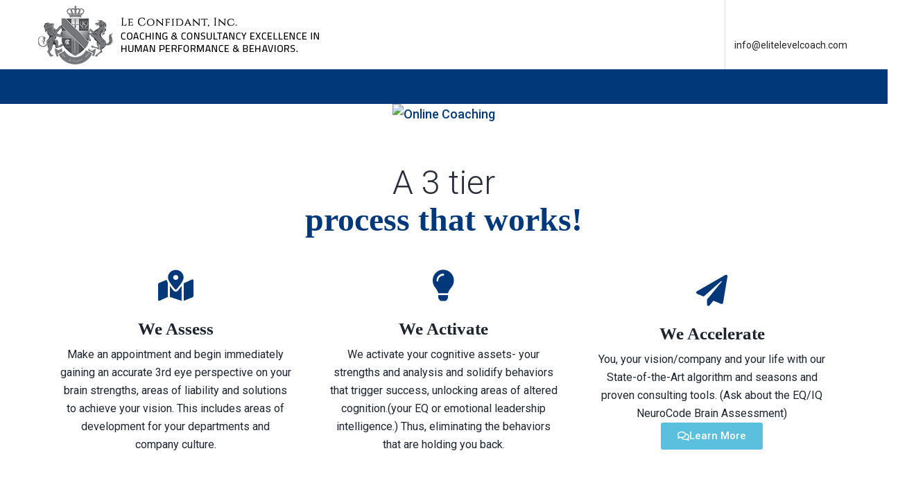

--- FILE ---
content_type: text/css
request_url: https://leconfidant.com/wp-content/uploads/elementor/css/post-6764.css?ver=1768417601
body_size: 3340
content:
.elementor-6764 .elementor-element.elementor-element-5b54387{margin-top:0px;margin-bottom:0px;padding:0px 0px 0px 0px;}.elementor-6764 .elementor-element.elementor-element-76cbc9d{padding:50px 0px 0px 0px;}.elementor-6764 .elementor-element.elementor-element-59ba9c84 > .elementor-widget-container{margin:0px 0px 0px 0px;}.elementor-6764 .elementor-element.elementor-element-59ba9c84{text-align:center;}.elementor-6764 .elementor-element.elementor-element-59ba9c84 .elementor-heading-title{font-size:48px;font-weight:300;letter-spacing:0px;}.elementor-6764 .elementor-element.elementor-element-39241f5a > .elementor-widget-container{margin:0px 0px 0px 0px;}.elementor-6764 .elementor-element.elementor-element-39241f5a{text-align:center;}.elementor-6764 .elementor-element.elementor-element-39241f5a .elementor-heading-title{font-size:48px;font-weight:600;line-height:1.2em;color:#00387a;}.elementor-6764 .elementor-element.elementor-element-37ae4bd1 > .elementor-container > .elementor-column > .elementor-widget-wrap{align-content:center;align-items:center;}.elementor-6764 .elementor-element.elementor-element-37ae4bd1{padding:10px 0px 50px 0px;}.elementor-6764 .elementor-element.elementor-element-7e1b6ecd > .elementor-element-populated{padding:25px 25px 25px 25px;}.elementor-6764 .elementor-element.elementor-element-5512c958{--icon-box-icon-margin:15px;}.elementor-6764 .elementor-element.elementor-element-5512c958 .elementor-icon-box-title{margin-bottom:8px;color:#1e252f;}.elementor-6764 .elementor-element.elementor-element-5512c958.elementor-view-stacked .elementor-icon{background-color:#00387a;}.elementor-6764 .elementor-element.elementor-element-5512c958.elementor-view-framed .elementor-icon, .elementor-6764 .elementor-element.elementor-element-5512c958.elementor-view-default .elementor-icon{fill:#00387a;color:#00387a;border-color:#00387a;}.elementor-6764 .elementor-element.elementor-element-5512c958 .elementor-icon{font-size:45px;}.elementor-6764 .elementor-element.elementor-element-5512c958 .elementor-icon-box-title, .elementor-6764 .elementor-element.elementor-element-5512c958 .elementor-icon-box-title a{font-size:25px;font-weight:600;}.elementor-6764 .elementor-element.elementor-element-5512c958 .elementor-icon-box-description{font-size:16px;font-weight:normal;color:#1e252f;}.elementor-6764 .elementor-element.elementor-element-5a1c8100 > .elementor-element-populated{padding:25px 25px 25px 25px;}.elementor-6764 .elementor-element.elementor-element-656f45c5{--icon-box-icon-margin:15px;}.elementor-6764 .elementor-element.elementor-element-656f45c5 .elementor-icon-box-title{margin-bottom:8px;color:#1e252f;}.elementor-6764 .elementor-element.elementor-element-656f45c5.elementor-view-stacked .elementor-icon{background-color:#00387a;}.elementor-6764 .elementor-element.elementor-element-656f45c5.elementor-view-framed .elementor-icon, .elementor-6764 .elementor-element.elementor-element-656f45c5.elementor-view-default .elementor-icon{fill:#00387a;color:#00387a;border-color:#00387a;}.elementor-6764 .elementor-element.elementor-element-656f45c5 .elementor-icon{font-size:45px;}.elementor-6764 .elementor-element.elementor-element-656f45c5 .elementor-icon-box-title, .elementor-6764 .elementor-element.elementor-element-656f45c5 .elementor-icon-box-title a{font-size:25px;font-weight:600;}.elementor-6764 .elementor-element.elementor-element-656f45c5 .elementor-icon-box-description{font-size:16px;font-weight:normal;color:#1e252f;}.elementor-6764 .elementor-element.elementor-element-24184eee > .elementor-element-populated{padding:25px 25px 25px 25px;}.elementor-6764 .elementor-element.elementor-element-44eb2ac3{--icon-box-icon-margin:15px;}.elementor-6764 .elementor-element.elementor-element-44eb2ac3 .elementor-icon-box-title{margin-bottom:8px;color:#1e252f;}.elementor-6764 .elementor-element.elementor-element-44eb2ac3.elementor-view-stacked .elementor-icon{background-color:#00387a;}.elementor-6764 .elementor-element.elementor-element-44eb2ac3.elementor-view-framed .elementor-icon, .elementor-6764 .elementor-element.elementor-element-44eb2ac3.elementor-view-default .elementor-icon{fill:#00387a;color:#00387a;border-color:#00387a;}.elementor-6764 .elementor-element.elementor-element-44eb2ac3 .elementor-icon{font-size:45px;}.elementor-6764 .elementor-element.elementor-element-44eb2ac3 .elementor-icon-box-title, .elementor-6764 .elementor-element.elementor-element-44eb2ac3 .elementor-icon-box-title a{font-size:25px;font-weight:600;}.elementor-6764 .elementor-element.elementor-element-44eb2ac3 .elementor-icon-box-description{font-size:16px;font-weight:normal;color:#1e252f;}.elementor-6764 .elementor-element.elementor-element-875ecfb .elementor-button-content-wrapper{flex-direction:row;}.elementor-6764 .elementor-element.elementor-element-6f3883a0:not(.elementor-motion-effects-element-type-background), .elementor-6764 .elementor-element.elementor-element-6f3883a0 > .elementor-motion-effects-container > .elementor-motion-effects-layer{background-color:#f4f4f4;}.elementor-6764 .elementor-element.elementor-element-6f3883a0{transition:background 0.3s, border 0.3s, border-radius 0.3s, box-shadow 0.3s;padding:50px 0px 50px 0px;}.elementor-6764 .elementor-element.elementor-element-6f3883a0 > .elementor-background-overlay{transition:background 0.3s, border-radius 0.3s, opacity 0.3s;}.elementor-6764 .elementor-element.elementor-element-e4721ff > .elementor-widget-container{margin:0px 0px 15px 0px;}.elementor-6764 .elementor-element.elementor-element-e4721ff{font-size:48px;font-weight:600;line-height:1em;color:#00387a;}.elementor-6764 .elementor-element.elementor-element-42ea3ded{font-size:16px;font-weight:600;line-height:2em;color:#1e252f;}.elementor-6764 .elementor-element.elementor-element-63fdf59 > .elementor-widget-container{padding:15px 0px 0px 0px;}.elementor-6764 .elementor-element.elementor-element-63fdf59{font-size:16px;font-weight:normal;color:#1e252f;}.elementor-6764 .elementor-element.elementor-element-21f38666 > .elementor-container > .elementor-column > .elementor-widget-wrap{align-content:center;align-items:center;}.elementor-6764 .elementor-element.elementor-element-21f38666:not(.elementor-motion-effects-element-type-background), .elementor-6764 .elementor-element.elementor-element-21f38666 > .elementor-motion-effects-container > .elementor-motion-effects-layer{background-color:transparent;background-image:linear-gradient(180deg, #00387a 0%, #00387a 100%);}.elementor-6764 .elementor-element.elementor-element-21f38666 > .elementor-background-overlay{background-image:url("https://leconfidant.com/wp-content/uploads/2019/11/banner.png");background-position:center center;background-repeat:no-repeat;background-size:cover;opacity:0;transition:background 0.3s, border-radius 0.3s, opacity 0.3s;}.elementor-6764 .elementor-element.elementor-element-21f38666{transition:background 0.3s, border 0.3s, border-radius 0.3s, box-shadow 0.3s;padding:50px 0px 50px 0px;}.elementor-6764 .elementor-element.elementor-element-7b5c65cc .elementor-heading-title{font-family:"Roboto", Sans-serif;font-size:32px;font-weight:500;line-height:1.2em;color:#ffffff;}.elementor-6764 .elementor-element.elementor-element-36e8a3a .elementor-button{background-color:#f26522;font-size:15px;font-weight:600;text-transform:uppercase;fill:#ffffff;color:#ffffff;border-radius:0px 0px 0px 0px;padding:15px 45px 15px 45px;}.elementor-6764 .elementor-element.elementor-element-36e8a3a .elementor-button:hover, .elementor-6764 .elementor-element.elementor-element-36e8a3a .elementor-button:focus{background-color:#000000;color:#ffffff;}.elementor-6764 .elementor-element.elementor-element-36e8a3a .elementor-button:hover svg, .elementor-6764 .elementor-element.elementor-element-36e8a3a .elementor-button:focus svg{fill:#ffffff;}.elementor-6764 .elementor-element.elementor-element-17c1a536{padding:50px 0px 50px 0px;}.elementor-6764 .elementor-element.elementor-element-558c4b0 > .elementor-widget-container{margin:0px 0px 15px 0px;}.elementor-6764 .elementor-element.elementor-element-558c4b0 .elementor-heading-title{font-size:48px;font-weight:600;line-height:1.1em;color:#00387a;}.elementor-6764 .elementor-element.elementor-element-63beaaba{font-size:16px;font-weight:normal;color:#1e252f;}.elementor-6764 .elementor-element.elementor-element-6ee3fe9b > .elementor-container > .elementor-column > .elementor-widget-wrap{align-content:center;align-items:center;}.elementor-6764 .elementor-element.elementor-element-6ee3fe9b:not(.elementor-motion-effects-element-type-background), .elementor-6764 .elementor-element.elementor-element-6ee3fe9b > .elementor-motion-effects-container > .elementor-motion-effects-layer{background-color:#000000;background-image:url("https://leconfidant.com/wp-content/uploads/2018/12/home02_bg.jpg");background-position:top center;background-repeat:no-repeat;background-size:cover;}.elementor-6764 .elementor-element.elementor-element-6ee3fe9b > .elementor-background-overlay{background-color:#000000;opacity:0.85;transition:background 0.3s, border-radius 0.3s, opacity 0.3s;}.elementor-6764 .elementor-element.elementor-element-6ee3fe9b{transition:background 0.3s, border 0.3s, border-radius 0.3s, box-shadow 0.3s;padding:50px 0px 50px 0px;}.elementor-6764 .elementor-element.elementor-element-64248e58 > .elementor-widget-container{padding:0px 0px 0px 0px;}.elementor-6764 .elementor-element.elementor-element-64248e58{text-align:left;}.elementor-6764 .elementor-element.elementor-element-64248e58 .elementor-heading-title{font-size:48px;font-weight:600;line-height:1.2em;color:#ffffff;}.elementor-6764 .elementor-element.elementor-element-ad53630 > .elementor-element-populated{padding:0px 0px 0px 30px;}.elementor-6764 .elementor-element.elementor-element-45354ece > .elementor-container > .elementor-column > .elementor-widget-wrap{align-content:flex-start;align-items:flex-start;}.elementor-6764 .elementor-element.elementor-element-45354ece{padding:0px 0px 0px 0px;}.elementor-6764 .elementor-element.elementor-element-2fcaf3c3 .elementor-icon-list-items:not(.elementor-inline-items) .elementor-icon-list-item:not(:last-child){padding-bottom:calc(2px/2);}.elementor-6764 .elementor-element.elementor-element-2fcaf3c3 .elementor-icon-list-items:not(.elementor-inline-items) .elementor-icon-list-item:not(:first-child){margin-top:calc(2px/2);}.elementor-6764 .elementor-element.elementor-element-2fcaf3c3 .elementor-icon-list-items.elementor-inline-items .elementor-icon-list-item{margin-right:calc(2px/2);margin-left:calc(2px/2);}.elementor-6764 .elementor-element.elementor-element-2fcaf3c3 .elementor-icon-list-items.elementor-inline-items{margin-right:calc(-2px/2);margin-left:calc(-2px/2);}body.rtl .elementor-6764 .elementor-element.elementor-element-2fcaf3c3 .elementor-icon-list-items.elementor-inline-items .elementor-icon-list-item:after{left:calc(-2px/2);}body:not(.rtl) .elementor-6764 .elementor-element.elementor-element-2fcaf3c3 .elementor-icon-list-items.elementor-inline-items .elementor-icon-list-item:after{right:calc(-2px/2);}.elementor-6764 .elementor-element.elementor-element-2fcaf3c3 .elementor-icon-list-icon i{color:#ffffff;transition:color 0.3s;}.elementor-6764 .elementor-element.elementor-element-2fcaf3c3 .elementor-icon-list-icon svg{fill:#ffffff;transition:fill 0.3s;}.elementor-6764 .elementor-element.elementor-element-2fcaf3c3{--e-icon-list-icon-size:13px;--e-icon-list-icon-align:right;--e-icon-list-icon-margin:0 0 0 calc(var(--e-icon-list-icon-size, 1em) * 0.25);--icon-vertical-offset:0px;}.elementor-6764 .elementor-element.elementor-element-2fcaf3c3 .elementor-icon-list-item > .elementor-icon-list-text, .elementor-6764 .elementor-element.elementor-element-2fcaf3c3 .elementor-icon-list-item > a{font-size:16px;font-weight:500;}.elementor-6764 .elementor-element.elementor-element-2fcaf3c3 .elementor-icon-list-text{color:#ffffff;transition:color 0.3s;}.elementor-6764 .elementor-element.elementor-element-6a23d09e .elementor-icon-list-items:not(.elementor-inline-items) .elementor-icon-list-item:not(:last-child){padding-bottom:calc(2px/2);}.elementor-6764 .elementor-element.elementor-element-6a23d09e .elementor-icon-list-items:not(.elementor-inline-items) .elementor-icon-list-item:not(:first-child){margin-top:calc(2px/2);}.elementor-6764 .elementor-element.elementor-element-6a23d09e .elementor-icon-list-items.elementor-inline-items .elementor-icon-list-item{margin-right:calc(2px/2);margin-left:calc(2px/2);}.elementor-6764 .elementor-element.elementor-element-6a23d09e .elementor-icon-list-items.elementor-inline-items{margin-right:calc(-2px/2);margin-left:calc(-2px/2);}body.rtl .elementor-6764 .elementor-element.elementor-element-6a23d09e .elementor-icon-list-items.elementor-inline-items .elementor-icon-list-item:after{left:calc(-2px/2);}body:not(.rtl) .elementor-6764 .elementor-element.elementor-element-6a23d09e .elementor-icon-list-items.elementor-inline-items .elementor-icon-list-item:after{right:calc(-2px/2);}.elementor-6764 .elementor-element.elementor-element-6a23d09e .elementor-icon-list-icon i{color:#ffffff;transition:color 0.3s;}.elementor-6764 .elementor-element.elementor-element-6a23d09e .elementor-icon-list-icon svg{fill:#ffffff;transition:fill 0.3s;}.elementor-6764 .elementor-element.elementor-element-6a23d09e{--e-icon-list-icon-size:12px;--e-icon-list-icon-align:right;--e-icon-list-icon-margin:0 0 0 calc(var(--e-icon-list-icon-size, 1em) * 0.25);--icon-vertical-offset:0px;}.elementor-6764 .elementor-element.elementor-element-6a23d09e .elementor-icon-list-item > .elementor-icon-list-text, .elementor-6764 .elementor-element.elementor-element-6a23d09e .elementor-icon-list-item > a{font-size:16px;font-weight:500;}.elementor-6764 .elementor-element.elementor-element-6a23d09e .elementor-icon-list-text{color:#ffffff;transition:color 0.3s;}@media(min-width:768px){.elementor-6764 .elementor-element.elementor-element-1b65db8a{width:53.945%;}.elementor-6764 .elementor-element.elementor-element-ad53630{width:44.427%;}}@media(max-width:1024px){.elementor-6764 .elementor-element.elementor-element-37ae4bd1{padding:25px 25px 25px 25px;}.elementor-6764 .elementor-element.elementor-element-7e1b6ecd > .elementor-element-populated{padding:15px 15px 15px 15px;}.elementor-6764 .elementor-element.elementor-element-5512c958 .elementor-icon-box-title, .elementor-6764 .elementor-element.elementor-element-5512c958 .elementor-icon-box-title a{font-size:20px;}.elementor-6764 .elementor-element.elementor-element-5a1c8100 > .elementor-element-populated{padding:15px 15px 15px 15px;}.elementor-6764 .elementor-element.elementor-element-656f45c5 .elementor-icon-box-title, .elementor-6764 .elementor-element.elementor-element-656f45c5 .elementor-icon-box-title a{font-size:20px;}.elementor-6764 .elementor-element.elementor-element-24184eee > .elementor-element-populated{padding:15px 15px 15px 15px;}.elementor-6764 .elementor-element.elementor-element-44eb2ac3 .elementor-icon-box-title, .elementor-6764 .elementor-element.elementor-element-44eb2ac3 .elementor-icon-box-title a{font-size:20px;}.elementor-6764 .elementor-element.elementor-element-21f38666{padding:100px 25px 100px 25px;}.elementor-6764 .elementor-element.elementor-element-7b5c65cc .elementor-heading-title{font-size:30px;}.elementor-6764 .elementor-element.elementor-element-36e8a3a .elementor-button{padding:15px 15px 15px 15px;}.elementor-6764 .elementor-element.elementor-element-6ee3fe9b{padding:100px 25px 100px 25px;}.elementor-6764 .elementor-element.elementor-element-64248e58 .elementor-heading-title{font-size:55px;}}@media(max-width:767px){.elementor-6764 .elementor-element.elementor-element-59ba9c84 .elementor-heading-title{font-size:36px;}.elementor-6764 .elementor-element.elementor-element-39241f5a .elementor-heading-title{font-size:36px;line-height:1.2em;}.elementor-6764 .elementor-element.elementor-element-37ae4bd1{padding:25px 20px 50px 20px;}.elementor-6764 .elementor-element.elementor-element-7e1b6ecd > .elementor-element-populated{padding:0px 0px 0px 0px;}.elementor-6764 .elementor-element.elementor-element-5a1c8100 > .elementor-element-populated{padding:25px 0px 0px 0px;}.elementor-6764 .elementor-element.elementor-element-24184eee > .elementor-element-populated{padding:25px 0px 0px 0px;}.elementor-6764 .elementor-element.elementor-element-e4721ff{font-size:36px;}.elementor-6764 .elementor-element.elementor-element-21f38666{padding:40px 0px 40px 0px;}.elementor-6764 .elementor-element.elementor-element-7b5c65cc > .elementor-widget-container{margin:0px 0px 15px 0px;}.elementor-6764 .elementor-element.elementor-element-7b5c65cc .elementor-heading-title{font-size:28px;line-height:1.3em;}.elementor-6764 .elementor-element.elementor-element-36e8a3a .elementor-button{padding:15px 15px 15px 15px;}.elementor-6764 .elementor-element.elementor-element-17c1a536{padding:40px 0px 40px 0px;}.elementor-6764 .elementor-element.elementor-element-558c4b0 .elementor-heading-title{font-size:36px;}.elementor-6764 .elementor-element.elementor-element-6ee3fe9b{padding:40px 0px 40px 0px;}.elementor-6764 .elementor-element.elementor-element-64248e58{text-align:left;}.elementor-6764 .elementor-element.elementor-element-64248e58 .elementor-heading-title{font-size:36px;}.elementor-6764 .elementor-element.elementor-element-ad53630 > .elementor-element-populated{padding:0px 0px 0px 0px;}.elementor-6764 .elementor-element.elementor-element-45354ece{padding:0px 0px 0px 0px;}.elementor-6764 .elementor-element.elementor-element-2fcaf3c3 > .elementor-widget-container{padding:0px 0px 0px 0px;}.elementor-6764 .elementor-element.elementor-element-2fcaf3c3 .elementor-icon-list-item > .elementor-icon-list-text, .elementor-6764 .elementor-element.elementor-element-2fcaf3c3 .elementor-icon-list-item > a{font-size:16px;}.elementor-6764 .elementor-element.elementor-element-3388778 > .elementor-element-populated{padding:0px 0px 0px 0px;}.elementor-6764 .elementor-element.elementor-element-6a23d09e .elementor-icon-list-item > .elementor-icon-list-text, .elementor-6764 .elementor-element.elementor-element-6a23d09e .elementor-icon-list-item > a{font-size:16px;}}/* Start custom CSS for section, class: .elementor-element-5b54387 */.online_coaching_img {
    text-align: center;
}
.online_coaching_img a {
    display: inline-block;
    width: 100%;
}
.online_coaching_img a img {
    width: 100%;
    height: auto;
}/* End custom CSS */
/* Start custom CSS for heading, class: .elementor-element-59ba9c84 */.elementor-widget:not(:last-child){margin-bottom:0;}/* End custom CSS */
/* Start custom CSS */.gt3-page-title_wrapper { display: none;
}
.sidebar-container.span0 {
   display: none !important;
}
/*---Headerr-sec starts---*/
.header_side_container .logo_container {max-width: 100% !important;}
.gt3_header_builder__section--bottom {background-color: rgb(0, 56, 122) !important;color: #ffffff !important;}
.mobile_menu_container {background-color: #00387a !important;color:#fff !important;}
.main-menu .current_page_item, .main-menu .current-menu-item{color:#f26522 !important;}
.main-menu.current_page_item, .main-menu a:hover, a:focus, a:active{color:#f26522 !important;}
.current-menu-link{color:#f26522 !important;}

.middle_right .header_side_container {
    border-left: 1px solid #dddddd;}
.gt3_header_builder_component{
margin-left:10px !important;
margin-right:0px !important;
}



.social-icons { font-size:14px; font-weight:400; }

.social-icons ul{
    margin: 0 !important;
    padding: 0;
}
.social-icons ul li {
    list-style: none;
    display: inline-block;
    margin-left:15px;
}
.social-icons ul li a{
margin-right:0 !important;}

.bottom_center.center.header_side {
    width: 100% !important;
    max-width: 100%;
    text-align: left !important;
    flex: none;
}

nav.main-menu{}
nav.main-menu ul li{
    margin:0 16px;
}
nav.main-menu ul li:last-child{ margin-right:0;
}

.gt3_header_builder__section--bottom .current-menu-item a, .gt3_header_builder__section--bottom .current-menu-ancestor &gt; a{color:#f26522 !important;
}
.gt3_header_builder__section--bottom a:hover{color:#f26522 !important;
}
.gt3_header_builder__section--bottom a:focus , a:active{color:#f26522 !important;
}
.gt3_header_builder__section--bottom a:active{color:#f26522 !important;
}

nav.main-menu ul li a {
font-size: 13px;
font-weight: normal;
text-transform: uppercase;
text-decoration: none;
}
.main-menu ul li a span:before{
    display: none !important;
    border:none;
    opacity: 0;
}

nav.main-menu ul li a:hover {
    color: #fff;
}

.main-menu ul li ul.sub-menu{
    background-color: rgb(255, 255, 255) !important;
    color: #00387a !important;
}

.main-menu ul li ul.sub-menu{
margin-top: 0px !important;
}

.main-menu ul li ul.sub-menu li{ padding:4px 0;}
nav.main-menu ul li a:after {
    display: none;
}

body .gt3_header_builder__section--bottom li.current-menu-item a{color:#f26522 !important;}
/*---header-ends----------*/

/*---footer-sec starts---*/
.main_footer {
background-color: #00387a !important;
}
.main_footer .row .span3 {
width: auto;
display: flex;
flex-wrap: wrap;
}
.main_footer .row .span3 .widget { width:100%; }
.main_footer .top_footer .row {
    display: flex;
    flex-wrap: wrap;
}
.main_footer .row .span3:first-child {
    border-right: 1px solid #336095;
    flex: 1;
}

.main_footer .row .span3:nth-child(2) {
    width: 30%;
    max-width: 30%;
    padding-left: 35px;
}
.main_footer .row .span3:nth-child(2) .widget .textwidget ul { margin-bottom:-15px; width:100%; }
.main_footer .row .span3:nth-child(2) .widget .textwidget hr { display:inline-block; vertical-align:top; width:100%; }

.main_footer .row .span3:empty {
    display: none !important;
}

.main_footer .textwidget hr.line {
    border-color: #336095;
}
.main_footer .textwidget li{list-style:none;
}
.main_footer .textwidget { color: #fff;
}
.main_footer .textwidget h6 { color: #fff;
}

.main_footer .textwidget h6:after {
    content: "";
    width: 30px;
    height: 2px;
    background: #f26522;
    display: table;
    margin-top: 20px;
}
.main_footer .widget .textwidget ul {
    width: 50%;
    float: left;
    list-style: none;
}
.main_footer .widget .textwidget ul li{
    margin: 0px 0;
    list-style-type: none !important;
    display: grid;
}
.main_footer .widget .textwidget ul li a:hover{
    color:#fff;
}
.main_footer .widget.widget_text ul li:before{display:none;
}
.main_footer .textwidget h6 {
    color: #fff;
    font-size: 18px;
    font-weight: 600;
    margin: 0 0 20px 0;
}

.main_footer .textwidget li a {
    color: #fff;
    font-weight: normal;
    word-break: break-word;
    padding: 15px 0;
    display: table;
}
.main_footer .row .span3:first-child .textwidget ul li:last-child a {
padding: 15px 0 0 0 !important;
line-height: 1 !important;
}
.main_footer .textwidget li {
    list-style: none;
    color: #6189b8;
    font-size: 14px;
    font-weight: 600;
    display: inline-block;
    vertical-align: top;
    width: 100%;
}
.main_footer .top_footer .row {
    display: flex;
    flex-wrap: wrap;
    padding: 60px 0 35px 0 !important;
}


.main_footer .copyright {
color: #ffffff !important;
background: #00387a !important;
}

.main_footer .copyright &gt; .container .row {
 padding-top:0 !important;
 padding-bottom:0 !important;
}
.main_footer .copyright p{
border-top:1px solid #336095;
padding: 17px 0 0 0;
}




    
/*---footer-ends ---*/

@media only screen and (min-width:992px) and (max-width:1199px) {}

@media only screen and (min-width:768px) and (max-width:991px) {
    .main_footer .row .span3:nth-child(2) {
    width: 50%;
    max-width: 50%;
}
.main_footer .widget .textwidget ul {
    width: 100%;
}
}


@media only screen and (max-width:1199px) {
 .mobile-navigation-toggle{display:inline-block !important;}  
.gt3_header_builder__section--bottom{height:1px;}   

}

@media only screen and (max-width:1023px) {
.main_footer .top_footer .row { padding-bottom:0px !important; }    
}
@media only screen and (max-width:991px) {
    .main_footer .row .span3:first-child ul { margin-bottom:15px; }

.main_footer .row .span3:first-child ul:last-child { margin-bottom:0px; }
}

@media only screen and (max-width:767px) {
    
    .social-icons{display:none;}
    
    .main_footer .widget .textwidget ul {
    width: 100%;
    float: left;
    list-style: none;
}

h1{
font-size:40px !important;}
h2{
font-size:36px;}
h3{
font-size:30px;}

.main_footer .row .span3:nth-child(2) {
    width: 100%;
    max-width: 100%;
    padding-left: 15px;
}

}/* End custom CSS */

--- FILE ---
content_type: text/css
request_url: https://leconfidant.com/wp-content/themes/zohar-child/style.css?ver=1751980279
body_size: 153
content:
/*
Theme Name: Zohar - Child
Author: GT3themes
Author URI: http://gt3themes.com
Description: -
Version: 1.0
Template: zohar
*/
@import url("../zohar/style.css");

--- FILE ---
content_type: text/css
request_url: https://leconfidant.com/wp-content/themes/zohar/style.css
body_size: 401
content:
/*
Theme Name: Zohar
Theme URI: https://livewp.site/wp/md/zohar/
Author: GT3themes
Author URI: gt3themes.com
Description: GT3themes team presents absolutely fresh and powerful WordPress theme. It combines new technologies and functional design that helps to showcase your content in better way. This WordPress theme is developed with attention to details, so you can create effective presentation of a website easily. Enjoy building web pages with our product!
Version: 1.2.8
License: GNU General Public License version 3.0
License URI: http://www.gnu.org/licenses/gpl-3.0.html
Text Domain: zohar
*/
